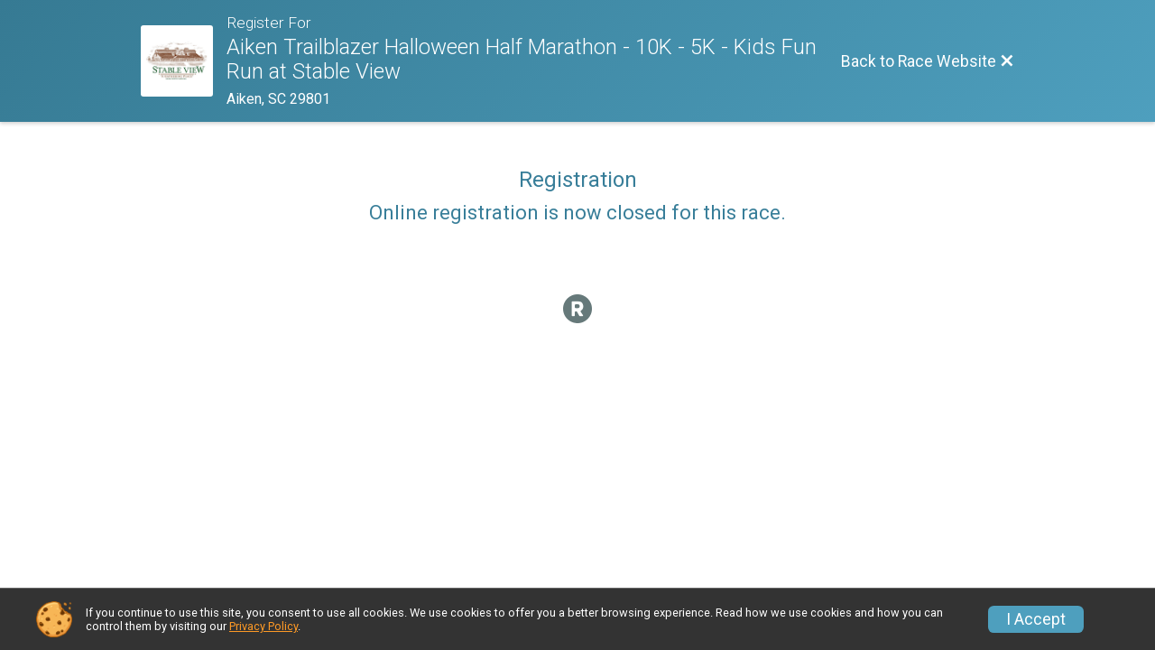

--- FILE ---
content_type: application/javascript
request_url: https://d368g9lw5ileu7.cloudfront.net/js/frontend.min.bOuWg-.js
body_size: 1300
content:
$(function(){if("T"==$(document.body).data("iframed"))try{var a=$(window.frameElement),c=a.closest(".ui-dialog");0<c.length&&(a=c);var b=a.offset().top;window.parent.$("html, body").animate({scrollTop:b},500)}catch(d){}});$(function(){$("a[href='/Login']").on("click",function(a){a=window.location;var c=a.pathname;a.search&&(c+=a.search);$(this).prop("href","/Login?redirect="+encodeURIComponent(c))})});
$(function(){"ontouchstart"in document.documentElement&&($("a.hasTouchscreenUrl").each(function(){var a=$(this);a.prop("href",a.data("touch-href"))}),$("a.touchscreenOnly").show())});function toggleMenu(a){a=$(a);a.hasClass("closed")?(a.removeClass("closed"),a.addClass("open")):a.hasClass("open")&&(a.removeClass("open"),a.addClass("closed"));$(this).blur()}$(function(){$("#header-mini-menu-button").on("click",function(a){toggleMenu("#header-mini-menu")})});
$(function(){var a=$("nav.list-nav > a"),c=$(".list-nav-view");a.on("click",function(b){b=$(this);if(!b.hasClass("selected")){var d=b.attr("href");a.removeClass("selected");b.addClass("selected");c.fadeOut(300);$(d).delay(600).fadeIn()}});try{window.location.hash&&($.fx.off=!0,a.filter("[href='"+window.location.hash+"']").trigger("click"),$.fx.off=!1)}catch(b){}});
let initializeRsuTippy=function(a,c){let b={arrow:!0,allowHTML:!0,content(d){let e=d.getAttribute("data-tippy-template");return e?document.getElementById(e).innerHTML:d.getAttribute("data-tippy-content")},maxWidth:500,onShow:function(d){if("T"===d.reference.getAttribute("data-hide-tippy-on-mobile")&&720>$(window).width())return!1},interactive:!0,aria:{content:"describedby"},zIndex:100010};void 0!==c&&(b.content=c);void 0!==a?tippy(a,b):(tippy("[data-tippy-content]:not([data-tippy-theme]):not([data-clipboard-text]):not([data-vue-tippy-wrapper]),[data-tippy-template]:not([data-tippy-theme]):not([data-clipboard-text])",
b),b.delay=100,b.arrow=!0,b.size="large",b.duration=[100,500],b.theme="light",b.animation="shift-away",tippy("[data-tippy-content][data-tippy-theme='light']:not([data-clipboard-text]),[data-tippy-template][data-tippy-theme='light']:not([data-clipboard-text])",b))},initializeRsuCopyButtons=function(){},updateRsuTippyContent=function(){};
$(function(){"undefined"!==typeof tippy&&(initializeRsuTippy(),updateRsuTippyContent=function(a,c){let b=null;b=a.is("[data-tippy-content]")?a:a.find("[data-tippy-content]");b.each(function(){let d=$(this);var e=d.attr("data-tippy-content");e=c(e);d.attr("data-tippy-content",e);e=d.clone();d.replaceWith(e)})},initializeRsuCopyButtons=function(){tippy("button[value='copyToClipboard'][data-clipboard-text]",{arrow:!0,content:"Copied",allowHTML:!0,delay:[0,250],duration:[100,100],hideOnClick:!1,onShow:function(a){a.setContent("Copy")},
trigger:"mouseenter focus",zIndex:100010});if($("button[value='copyToClipboard'][data-clipboard-text]").exists()&&"undefined"!==typeof ClipboardJS)(new ClipboardJS("button[value='copyToClipboard'][data-clipboard-text]")).on("success",function(a){const c=$(a.trigger).prop("_tippy");setTimeout(function(){c.show();c.setContent('<i class="icon icon-checkmark" aria-hidden="true"></i>&nbsp;&nbsp;Copied')},50)})},initializeRsuCopyButtons())});
$(function(){$("#cookiePolicyPopup button").on("click",function(){setCookie("cookie_policy_accepted","T",31536E4);$(this).closest("#cookiePolicyPopup").prop("hidden",!0)})});

//8fc0f61eff5ddc781cfb1d42f6f6162d
